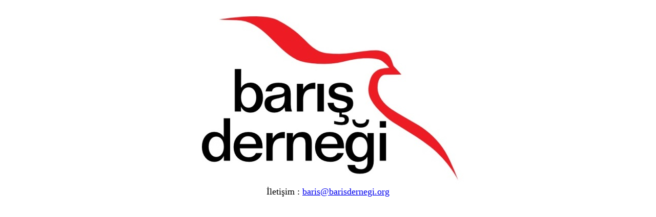

--- FILE ---
content_type: text/html; charset=UTF-8
request_url: https://barisdernegi.org/
body_size: 553
content:
<!DOCTYPE HTML> 
<html lang="tr">
  <head>
    <meta http-equiv="content-type" content="text/html; charset=8859-9">
    <title>Barış Derneği</title>
  </head>
  <body>
    <p></p>
    <p></p>
    <div align="center"><img src="/bdlogo.jpeg"></div>
    <div align="center" style="font-family: verdana; font-size: 18px;">İletişim : <a href="/cdn-cgi/l/email-protection#87e5e6f5eef4c7e5e6f5eef4e3e2f5e9e2e0eea9e8f5e0"><span class="__cf_email__" data-cfemail="8be9eaf9e2f8cbe9eaf9e2f8efeef9e5eeece2a5e4f9ec">[email&#160;protected]</span></a></div>
  <script data-cfasync="false" src="/cdn-cgi/scripts/5c5dd728/cloudflare-static/email-decode.min.js"></script><script defer src="https://static.cloudflareinsights.com/beacon.min.js/vcd15cbe7772f49c399c6a5babf22c1241717689176015" integrity="sha512-ZpsOmlRQV6y907TI0dKBHq9Md29nnaEIPlkf84rnaERnq6zvWvPUqr2ft8M1aS28oN72PdrCzSjY4U6VaAw1EQ==" data-cf-beacon='{"version":"2024.11.0","token":"77a1c760a95442b29572c9408c11ea84","r":1,"server_timing":{"name":{"cfCacheStatus":true,"cfEdge":true,"cfExtPri":true,"cfL4":true,"cfOrigin":true,"cfSpeedBrain":true},"location_startswith":null}}' crossorigin="anonymous"></script>
</body>
</html>
